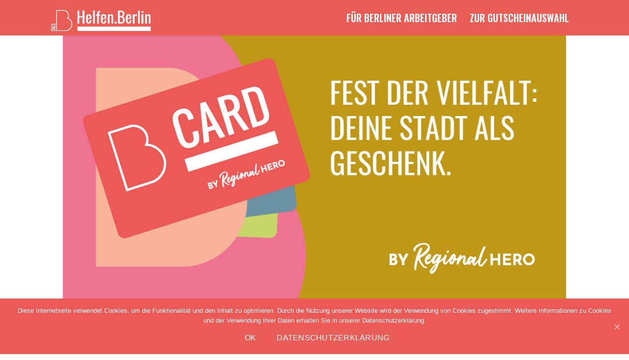

--- FILE ---
content_type: text/html; charset=UTF-8
request_url: https://helfen-shop.berlin/dein-unternehmen/aromas-cafe/
body_size: 14867
content:
<!DOCTYPE html>
<html lang="de">
<head>
	<meta charset="UTF-8" />
<meta http-equiv="X-UA-Compatible" content="IE=edge">
	<link rel="pingback" href="https://helfen-shop.berlin/xmlrpc.php" />

	<script type="text/javascript">
		document.documentElement.className = 'js';
	</script>
	
	<script>var et_site_url='https://helfen-shop.berlin';var et_post_id='3991';function et_core_page_resource_fallback(a,b){"undefined"===typeof b&&(b=a.sheet.cssRules&&0===a.sheet.cssRules.length);b&&(a.onerror=null,a.onload=null,a.href?a.href=et_site_url+"/?et_core_page_resource="+a.id+et_post_id:a.src&&(a.src=et_site_url+"/?et_core_page_resource="+a.id+et_post_id))}
</script>
	<!-- This site is optimized with the Yoast SEO plugin v16.4 - https://yoast.com/wordpress/plugins/seo/ -->
	<title>Aromas Cafe - Gutschein von Helfen.Berlin by Regional Hero</title>
	<meta name="description" content="Gutscheine für Berliner Lieblingsorte" />
	<meta name="robots" content="index, follow, max-snippet:-1, max-image-preview:large, max-video-preview:-1" />
	<link rel="canonical" href="https://helfen-shop.berlin/dein-unternehmen/aromas-cafe/" />
	<meta property="og:locale" content="de_DE" />
	<meta property="og:type" content="article" />
	<meta property="og:title" content="Aromas Cafe - Gutschein von Helfen.Berlin by Regional Hero" />
	<meta property="og:description" content="Gutscheine für Berliner Lieblingsorte" />
	<meta property="og:url" content="https://helfen-shop.berlin/dein-unternehmen/aromas-cafe/" />
	<meta property="og:site_name" content="Gutschein von Helfen.Berlin by Regional Hero" />
	<meta property="article:publisher" content="https://www.facebook.com/helfen.berlin" />
	<meta property="article:modified_time" content="2021-01-21T00:06:52+00:00" />
	<meta property="og:image" content="https://helfen-shop.berlin/wp-content/uploads/2020/03/Aromas-Cafe-240320.jpeg" />
	<meta property="og:image:width" content="481" />
	<meta property="og:image:height" content="502" />
	<meta name="twitter:card" content="summary_large_image" />
	<script type="application/ld+json" class="yoast-schema-graph">{"@context":"https://schema.org","@graph":[{"@type":"Organization","@id":"https://helfen-shop.berlin/#organization","name":"Helfen.Berlin","url":"https://helfen-shop.berlin/","sameAs":["https://www.facebook.com/helfen.berlin","https://www.instagram.com/helfen_berlin/","https://www.linkedin.com/company/helfen-berlin/"],"logo":{"@type":"ImageObject","@id":"https://helfen-shop.berlin/#logo","inLanguage":"de","url":"https://helfen-shop.berlin/wp-content/uploads/2020/03/Logo_B_Helfen.Berlin_white.png","contentUrl":"https://helfen-shop.berlin/wp-content/uploads/2020/03/Logo_B_Helfen.Berlin_white.png","width":1908,"height":698,"caption":"Helfen.Berlin"},"image":{"@id":"https://helfen-shop.berlin/#logo"}},{"@type":"WebSite","@id":"https://helfen-shop.berlin/#website","url":"https://helfen-shop.berlin/","name":"Gutschein von Helfen.Berlin by Regional Hero","description":"Soforthilfe in der Corona-Krise f\u00fcr Restaurants, Bars und Clubs","publisher":{"@id":"https://helfen-shop.berlin/#organization"},"potentialAction":[{"@type":"SearchAction","target":"https://helfen-shop.berlin/?s={search_term_string}","query-input":"required name=search_term_string"}],"inLanguage":"de"},{"@type":"ImageObject","@id":"https://helfen-shop.berlin/dein-unternehmen/aromas-cafe/#primaryimage","inLanguage":"de","url":"https://helfen-shop.berlin/wp-content/uploads/2020/03/Aromas-Cafe-240320.jpeg","contentUrl":"https://helfen-shop.berlin/wp-content/uploads/2020/03/Aromas-Cafe-240320.jpeg","width":481,"height":502},{"@type":"WebPage","@id":"https://helfen-shop.berlin/dein-unternehmen/aromas-cafe/#webpage","url":"https://helfen-shop.berlin/dein-unternehmen/aromas-cafe/","name":"Aromas Cafe - Gutschein von Helfen.Berlin by Regional Hero","isPartOf":{"@id":"https://helfen-shop.berlin/#website"},"primaryImageOfPage":{"@id":"https://helfen-shop.berlin/dein-unternehmen/aromas-cafe/#primaryimage"},"datePublished":"2020-03-24T19:08:11+00:00","dateModified":"2021-01-21T00:06:52+00:00","description":"Gutscheine f\u00fcr Berliner Lieblingsorte","breadcrumb":{"@id":"https://helfen-shop.berlin/dein-unternehmen/aromas-cafe/#breadcrumb"},"inLanguage":"de","potentialAction":[{"@type":"ReadAction","target":["https://helfen-shop.berlin/dein-unternehmen/aromas-cafe/"]}]},{"@type":"BreadcrumbList","@id":"https://helfen-shop.berlin/dein-unternehmen/aromas-cafe/#breadcrumb","itemListElement":[{"@type":"ListItem","position":1,"item":{"@type":"WebPage","@id":"https://helfen-shop.berlin/","url":"https://helfen-shop.berlin/","name":"Startseite"}},{"@type":"ListItem","position":2,"item":{"@type":"WebPage","@id":"","url":"","name":""}},{"@type":"ListItem","position":3,"item":{"@id":"https://helfen-shop.berlin/dein-unternehmen/aromas-cafe/#webpage"}}]}]}</script>
	<!-- / Yoast SEO plugin. -->


<link rel='dns-prefetch' href='//fonts.googleapis.com' />
<link rel='dns-prefetch' href='//s.w.org' />
<link rel="alternate" type="application/rss+xml" title="Gutschein von Helfen.Berlin by Regional Hero &raquo; Feed" href="https://helfen-shop.berlin/feed/" />
<link rel="alternate" type="application/rss+xml" title="Gutschein von Helfen.Berlin by Regional Hero &raquo; Kommentar-Feed" href="https://helfen-shop.berlin/comments/feed/" />
		<script type="text/javascript">
			window._wpemojiSettings = {"baseUrl":"https:\/\/s.w.org\/images\/core\/emoji\/13.0.1\/72x72\/","ext":".png","svgUrl":"https:\/\/s.w.org\/images\/core\/emoji\/13.0.1\/svg\/","svgExt":".svg","source":{"concatemoji":"https:\/\/helfen-shop.berlin\/wp-includes\/js\/wp-emoji-release.min.js?ver=5.6.16"}};
			!function(e,a,t){var n,r,o,i=a.createElement("canvas"),p=i.getContext&&i.getContext("2d");function s(e,t){var a=String.fromCharCode;p.clearRect(0,0,i.width,i.height),p.fillText(a.apply(this,e),0,0);e=i.toDataURL();return p.clearRect(0,0,i.width,i.height),p.fillText(a.apply(this,t),0,0),e===i.toDataURL()}function c(e){var t=a.createElement("script");t.src=e,t.defer=t.type="text/javascript",a.getElementsByTagName("head")[0].appendChild(t)}for(o=Array("flag","emoji"),t.supports={everything:!0,everythingExceptFlag:!0},r=0;r<o.length;r++)t.supports[o[r]]=function(e){if(!p||!p.fillText)return!1;switch(p.textBaseline="top",p.font="600 32px Arial",e){case"flag":return s([127987,65039,8205,9895,65039],[127987,65039,8203,9895,65039])?!1:!s([55356,56826,55356,56819],[55356,56826,8203,55356,56819])&&!s([55356,57332,56128,56423,56128,56418,56128,56421,56128,56430,56128,56423,56128,56447],[55356,57332,8203,56128,56423,8203,56128,56418,8203,56128,56421,8203,56128,56430,8203,56128,56423,8203,56128,56447]);case"emoji":return!s([55357,56424,8205,55356,57212],[55357,56424,8203,55356,57212])}return!1}(o[r]),t.supports.everything=t.supports.everything&&t.supports[o[r]],"flag"!==o[r]&&(t.supports.everythingExceptFlag=t.supports.everythingExceptFlag&&t.supports[o[r]]);t.supports.everythingExceptFlag=t.supports.everythingExceptFlag&&!t.supports.flag,t.DOMReady=!1,t.readyCallback=function(){t.DOMReady=!0},t.supports.everything||(n=function(){t.readyCallback()},a.addEventListener?(a.addEventListener("DOMContentLoaded",n,!1),e.addEventListener("load",n,!1)):(e.attachEvent("onload",n),a.attachEvent("onreadystatechange",function(){"complete"===a.readyState&&t.readyCallback()})),(n=t.source||{}).concatemoji?c(n.concatemoji):n.wpemoji&&n.twemoji&&(c(n.twemoji),c(n.wpemoji)))}(window,document,window._wpemojiSettings);
		</script>
		<meta content="Divi Child v.3.17.6.1584534306" name="generator"/><style type="text/css">
img.wp-smiley,
img.emoji {
	display: inline !important;
	border: none !important;
	box-shadow: none !important;
	height: 1em !important;
	width: 1em !important;
	margin: 0 .07em !important;
	vertical-align: -0.1em !important;
	background: none !important;
	padding: 0 !important;
}
</style>
	<link rel='stylesheet' id='font-awesome-css'  href='https://helfen-shop.berlin/wp-content/plugins/load-more-products-for-woocommerce/berocket/assets/css/font-awesome.min.css?ver=5.6.16' type='text/css' media='all' />
<link rel='stylesheet' id='berocket_aapf_widget-style-css'  href='https://helfen-shop.berlin/wp-content/plugins/woocommerce-ajax-filters/addons/deprecated_filters/widget.css?ver=1.5.2.7' type='text/css' media='all' />
<link rel='stylesheet' id='wp-block-library-css'  href='https://helfen-shop.berlin/wp-includes/css/dist/block-library/style.min.css?ver=5.6.16' type='text/css' media='all' />
<link rel='stylesheet' id='wc-block-vendors-style-css'  href='https://helfen-shop.berlin/wp-content/plugins/woocommerce/packages/woocommerce-blocks/build/vendors-style.css?ver=4.0.0' type='text/css' media='all' />
<link rel='stylesheet' id='wc-block-style-css'  href='https://helfen-shop.berlin/wp-content/plugins/woocommerce/packages/woocommerce-blocks/build/style.css?ver=4.0.0' type='text/css' media='all' />
<link rel='stylesheet' id='cookie-notice-front-css'  href='https://helfen-shop.berlin/wp-content/plugins/cookie-notice/css/front.min.css?ver=5.6.16' type='text/css' media='all' />
<link rel='stylesheet' id='photoswipe-css'  href='https://helfen-shop.berlin/wp-content/plugins/woocommerce/assets/css/photoswipe/photoswipe.min.css?ver=4.9.5' type='text/css' media='all' />
<link rel='stylesheet' id='photoswipe-default-skin-css'  href='https://helfen-shop.berlin/wp-content/plugins/woocommerce/assets/css/photoswipe/default-skin/default-skin.min.css?ver=4.9.5' type='text/css' media='all' />
<link rel='stylesheet' id='woocommerce-layout-css'  href='https://helfen-shop.berlin/wp-content/plugins/woocommerce/assets/css/woocommerce-layout.css?ver=4.9.5' type='text/css' media='all' />
<link rel='stylesheet' id='woocommerce-smallscreen-css'  href='https://helfen-shop.berlin/wp-content/plugins/woocommerce/assets/css/woocommerce-smallscreen.css?ver=4.9.5' type='text/css' media='only screen and (max-width: 768px)' />
<link rel='stylesheet' id='woocommerce-general-css'  href='https://helfen-shop.berlin/wp-content/plugins/woocommerce/assets/css/woocommerce.css?ver=4.9.5' type='text/css' media='all' />
<style id='woocommerce-inline-inline-css' type='text/css'>
.woocommerce form .form-row .required { visibility: visible; }
</style>
<link rel='stylesheet' id='dgwt-wcas-style-css'  href='https://helfen-shop.berlin/wp-content/plugins/ajax-search-for-woocommerce/assets/css/style.min.css?ver=1.8.1' type='text/css' media='all' />
<link rel='stylesheet' id='chld_thm_cfg_parent-css'  href='https://helfen-shop.berlin/wp-content/themes/Divi/style.css?ver=5.6.16' type='text/css' media='all' />
<link rel='stylesheet' id='divi-fonts-css'  href='https://fonts.googleapis.com/css?family=Open+Sans:300italic,400italic,600italic,700italic,800italic,400,300,600,700,800&#038;subset=latin,latin-ext&#038;display=swap' type='text/css' media='all' />
<link rel='stylesheet' id='divi-style-css'  href='https://helfen-shop.berlin/wp-content/themes/Divi-child/style.css?ver=4.8.1' type='text/css' media='all' />
<link rel='stylesheet' id='et-builder-googlefonts-cached-css'  href='https://fonts.googleapis.com/css?family=Montserrat:100,100italic,200,200italic,300,300italic,regular,italic,500,500italic,600,600italic,700,700italic,800,800italic,900,900italic|Oswald:200,300,regular,500,600,700|Open+Sans:300,300italic,regular,italic,600,600italic,700,700italic,800,800italic&#038;subset=latin-ext,vietnamese,cyrillic,latin,cyrillic-ext,greek,greek-ext&#038;display=swap' type='text/css' media='all' />
<link rel='stylesheet' id='jquery-lazyloadxt-spinner-css-css'  href='//helfen-shop.berlin/wp-content/plugins/a3-lazy-load/assets/css/jquery.lazyloadxt.spinner.css?ver=5.6.16' type='text/css' media='all' />
<link rel='stylesheet' id='a3a3_lazy_load-css'  href='//helfen-shop.berlin/wp-content/uploads/sass/a3_lazy_load.min.css?ver=1584877385' type='text/css' media='all' />
<link rel='stylesheet' id='dashicons-css'  href='https://helfen-shop.berlin/wp-includes/css/dashicons.min.css?ver=5.6.16' type='text/css' media='all' />
<script type='text/javascript' src='https://helfen-shop.berlin/wp-includes/js/jquery/jquery.min.js?ver=3.5.1' id='jquery-core-js'></script>
<script type='text/javascript' src='https://helfen-shop.berlin/wp-includes/js/jquery/jquery-migrate.min.js?ver=3.3.2' id='jquery-migrate-js'></script>
<script type='text/javascript' id='cookie-notice-front-js-extra'>
/* <![CDATA[ */
var cnArgs = {"ajaxUrl":"https:\/\/helfen-shop.berlin\/wp-admin\/admin-ajax.php","nonce":"64c0f604d9","hideEffect":"fade","position":"bottom","onScroll":"0","onScrollOffset":"100","onClick":"0","cookieName":"cookie_notice_accepted","cookieTime":"2592000","cookieTimeRejected":"2592000","cookiePath":"\/","cookieDomain":"","redirection":"0","cache":"1","refuse":"0","revokeCookies":"0","revokeCookiesOpt":"automatic","secure":"1","coronabarActive":"0"};
/* ]]> */
</script>
<script type='text/javascript' src='https://helfen-shop.berlin/wp-content/plugins/cookie-notice/js/front.min.js?ver=1.3.2' id='cookie-notice-front-js'></script>
<link rel="https://api.w.org/" href="https://helfen-shop.berlin/wp-json/" /><link rel="alternate" type="application/json" href="https://helfen-shop.berlin/wp-json/wp/v2/product/3991" /><link rel="EditURI" type="application/rsd+xml" title="RSD" href="https://helfen-shop.berlin/xmlrpc.php?rsd" />
<link rel="wlwmanifest" type="application/wlwmanifest+xml" href="https://helfen-shop.berlin/wp-includes/wlwmanifest.xml" /> 
<meta name="generator" content="WordPress 5.6.16" />
<meta name="generator" content="WooCommerce 4.9.5" />
<link rel='shortlink' href='https://helfen-shop.berlin/?p=3991' />
<link rel="alternate" type="application/json+oembed" href="https://helfen-shop.berlin/wp-json/oembed/1.0/embed?url=https%3A%2F%2Fhelfen-shop.berlin%2Fdein-unternehmen%2Faromas-cafe%2F" />
<link rel="alternate" type="text/xml+oembed" href="https://helfen-shop.berlin/wp-json/oembed/1.0/embed?url=https%3A%2F%2Fhelfen-shop.berlin%2Fdein-unternehmen%2Faromas-cafe%2F&#038;format=xml" />
<style></style><style>
                .lmp_load_more_button.br_lmp_button_settings .lmp_button:hover {
                    background-color: #9999ff!important;
                    color: #111111!important;
                }
                .lmp_load_more_button.br_lmp_prev_settings .lmp_button:hover {
                    background-color: #9999ff!important;
                    color: #111111!important;
                }li.product.lazy, .berocket_lgv_additional_data.lazy{opacity:0;}</style><style></style><style type="text/css">.dgwt-wcas-ico-magnifier,.dgwt-wcas-ico-magnifier-handler{max-width:20px}.dgwt-wcas-search-wrapp{max-width:600px}</style><meta name="viewport" content="width=device-width, initial-scale=1.0, maximum-scale=1.0, user-scalable=0" /><link rel="preload" href="https://helfen-shop.berlin/wp-content/themes/Divi/core/admin/fonts/modules.ttf" as="font" crossorigin="anonymous">	<noscript><style>.woocommerce-product-gallery{ opacity: 1 !important; }</style></noscript>
	<meta name="google-site-verification" content="U2kdgaNiJ-cMK0KwvAkC5pY87uYfkSuKqv1oO-NK8lo"><link rel="icon" href="https://helfen-shop.berlin/wp-content/uploads/2020/03/cropped-Das_B-Kopie-32x32.jpg" sizes="32x32" />
<link rel="icon" href="https://helfen-shop.berlin/wp-content/uploads/2020/03/cropped-Das_B-Kopie-192x192.jpg" sizes="192x192" />
<link rel="apple-touch-icon" href="https://helfen-shop.berlin/wp-content/uploads/2020/03/cropped-Das_B-Kopie-180x180.jpg" />
<meta name="msapplication-TileImage" content="https://helfen-shop.berlin/wp-content/uploads/2020/03/cropped-Das_B-Kopie-270x270.jpg" />
<link rel="stylesheet" id="et-divi-customizer-global-cached-inline-styles" href="https://helfen-shop.berlin/wp-content/et-cache/global/et-divi-customizer-global-17669596553093.min.css" onerror="et_core_page_resource_fallback(this, true)" onload="et_core_page_resource_fallback(this)" /><link rel="stylesheet" id="et-core-unified-cpt-tb-1114-tb-1091-3991-cached-inline-styles" href="https://helfen-shop.berlin/wp-content/et-cache/3991/et-core-unified-cpt-tb-1114-tb-1091-3991-17671776273075.min.css" onerror="et_core_page_resource_fallback(this, true)" onload="et_core_page_resource_fallback(this)" /></head>
<body class="product-template-default single single-product postid-3991 theme-Divi et-tb-has-template et-tb-has-body et-tb-has-footer cookies-not-set woocommerce woocommerce-page woocommerce-no-js et_button_no_icon et_pb_button_helper_class et_fixed_nav et_show_nav et_primary_nav_dropdown_animation_fade et_secondary_nav_dropdown_animation_fade et_header_style_left et_cover_background et_pb_gutter osx et_pb_gutters4 et_smooth_scroll et_divi_theme et-db et_minified_js et_minified_css">
	<div id="page-container">
<div id="et-boc" class="et-boc">
			
		

	<header id="main-header" data-height-onload="57">
		<div class="container clearfix et_menu_container">
					<div class="logo_container">
				<span class="logo_helper"></span>
				<a href="https://helfen-shop.berlin/">
					<img src="https://helfen-shop.berlin/wp-content/uploads/2020/03/Logo_weiß.png" alt="Gutschein von Helfen.Berlin by Regional Hero" id="logo" data-height-percentage="75" />
				</a>
			</div>
					<div id="et-top-navigation" data-height="57" data-fixed-height="40">
									<nav id="top-menu-nav">
					<ul id="top-menu" class="nav"><li class="menu-item menu-item-type-custom menu-item-object-custom menu-item-9533"><a href="https://das-b-card.de/arbeitgeber/">FÜR BERLINER ARBEITGEBER</a></li>
<li class="menu-item menu-item-type-post_type menu-item-object-page menu-item-9302"><a href="https://helfen-shop.berlin/shop-2/">ZUR GUTSCHEINAUSWAHL</a></li>
</ul>					</nav>
				
				<a href="https://helfen-shop.berlin" class="et-cart-info">
				<span></span>
			</a>
				
				
				<div id="et_mobile_nav_menu">
				<div class="mobile_nav closed">
					<span class="select_page">Seite wählen</span>
					<span class="mobile_menu_bar mobile_menu_bar_toggle"></span>
				</div>
			</div>			</div> <!-- #et-top-navigation -->
		</div> <!-- .container -->
		<div class="et_search_outer">
			<div class="container et_search_form_container">
				<form role="search" method="get" class="et-search-form" action="https://helfen-shop.berlin/">
				<input type="search" class="et-search-field" placeholder="Suchen &hellip;" value="" name="s" title="Suchen nach:" />				</form>
				<span class="et_close_search_field"></span>
			</div>
		</div>
	</header> <!-- #main-header -->
<div id="et-main-area">
	
    <div id="main-content">
    <div class="woocommerce-notices-wrapper"></div><div class="clearfix"></div><!-- #end wrapper --><div class="et-l et-l--body">
			<div class="et_builder_inner_content et_pb_gutters4 product">
		<div class="et_pb_section et_pb_section_0_tb_body et_clickable et_section_regular" >
				
				
				
				
					<div class="et_pb_row et_pb_row_0_tb_body">
				<div class="et_pb_column et_pb_column_4_4 et_pb_column_0_tb_body  et_pb_css_mix_blend_mode_passthrough et-last-child">
				
				
				<div class="et_pb_module et_pb_image et_pb_image_0_tb_body">
				
				
				<span class="et_pb_image_wrap "><img loading="lazy" src="https://helfen-shop.berlin/wp-content/uploads/2023/11/BCard_XMAS_1200x628_Vielfalt_O.png" alt="" title="BCard_XMAS_1200x628_Vielfalt_O" height="auto" width="auto" class="wp-image-9562" /></span>
			</div>
			</div> <!-- .et_pb_column -->
				
				
			</div> <!-- .et_pb_row -->
				
				
			</div> <!-- .et_pb_section --><div class="et_pb_section et_pb_section_1_tb_body et_section_regular" >
				
				
				
				
					<div class="et_pb_row et_pb_row_1_tb_body">
				<div class="et_pb_column et_pb_column_1_2 et_pb_column_1_tb_body  et_pb_css_mix_blend_mode_passthrough">
				
				
				<div class="et_pb_module et_pb_wc_images et_pb_wc_images_0_tb_body et_pb_bg_layout_">
				
				
				
				
				<div class="et_pb_module_inner">
					<div class="woocommerce-product-gallery woocommerce-product-gallery--with-images woocommerce-product-gallery--columns-4 images" data-columns="4" style="opacity: 0; transition: opacity .25s ease-in-out;">
	<figure class="woocommerce-product-gallery__wrapper">
		<div data-thumb="https://helfen-shop.berlin/wp-content/uploads/2020/03/Aromas-Cafe-240320-100x100.jpeg" data-thumb-alt="" class="woocommerce-product-gallery__image"><a href="https://helfen-shop.berlin/wp-content/uploads/2020/03/Aromas-Cafe-240320.jpeg"><img width="481" height="502" src="https://helfen-shop.berlin/wp-content/uploads/2020/03/Aromas-Cafe-240320.jpeg" class="wp-post-image" alt="" loading="lazy" title="Aromas Cafe-240320" data-caption="" data-src="https://helfen-shop.berlin/wp-content/uploads/2020/03/Aromas-Cafe-240320.jpeg" data-large_image="https://helfen-shop.berlin/wp-content/uploads/2020/03/Aromas-Cafe-240320.jpeg" data-large_image_width="481" data-large_image_height="502" srcset="https://helfen-shop.berlin/wp-content/uploads/2020/03/Aromas-Cafe-240320.jpeg 481w, https://helfen-shop.berlin/wp-content/uploads/2020/03/Aromas-Cafe-240320-287x300.jpeg 287w, https://helfen-shop.berlin/wp-content/uploads/2020/03/Aromas-Cafe-240320-64x67.jpeg 64w" sizes="(max-width: 481px) 100vw, 481px" /></a></div>	</figure>
</div>

				</div>
			</div><div class="et_pb_button_module_wrapper et_pb_button_0_tb_body_wrapper  et_pb_module ">
				<a id="js-caller" class="et_pb_button et_pb_button_0_tb_body et_pb_bg_layout_light" href="">Zurück</a>
			</div><div class="et_pb_module et_pb_code et_pb_code_0_tb_body">
				
				
				<div class="et_pb_code_inner"><script>
(function( $ ) {
    $( "#js-caller" ).on( "click", function( event ){
       history.back(); 
        event.preventDefault();
    });
})( jQuery );
</script></div>
			</div> <!-- .et_pb_code -->
			</div> <!-- .et_pb_column --><div class="et_pb_column et_pb_column_1_2 et_pb_column_2_tb_body  et_pb_css_mix_blend_mode_passthrough et-last-child">
				
				
				<div class="et_pb_module et_pb_wc_title et_pb_wc_title_0_tb_body et_pb_bg_layout_light">
				
				
				
				
				<div class="et_pb_module_inner">
					
		<h1>Aromas Cafe</h1>
				</div>
			</div><div class="et_pb_module et_pb_text et_pb_text_0_tb_body  et_pb_text_align_left et_pb_bg_layout_light">
				
				
				<div class="et_pb_text_inner"><h2>Gutschein für dein Lieblingsort </h2></div>
			</div> <!-- .et_pb_text --><div class="et_pb_module et_pb_wc_description et_pb_wc_description_0_tb_body et_pb_bg_layout_light  et_pb_text_align_left">
				
				
				
				
				<div class="et_pb_module_inner">
					<p>Vielen Dank für alle Unterstützer&#8230;.in der Hoffnung auf ein baldiges persönliches Wiedersehen&#8230;.Mit herzlichen Grüssen Katrin/Inhaberin</p>

				</div>
			</div><div class="et_pb_module et_pb_wc_description et_pb_wc_description_1_tb_body et_pb_bg_layout_light  et_pb_text_align_left">
				
				
				
				
				<div class="et_pb_module_inner">
					<p>Marienburger Strasse 26 A,<br />
10405 Berlin</p>
				</div>
			</div><div class="et_pb_module et_pb_wc_add_to_cart et_pb_wc_add_to_cart_0_tb_body et_pb_bg_layout_light  et_pb_text_align_left">
				
				
				
				
				<div class="et_pb_module_inner">
							
					<p class="cart">
				<a href="https://voucher.regionalhero.com/initiatives/helfen-berlin/branches/868/checkout/?utm_source=helfen&#038;utm_medium=web" rel="nofollow" class="single_add_to_cart_button button alt" target="_blank">Zu den Gutscheinen</a>
			</p>
		
				
				</div>
			</div><div class="et_pb_module et_pb_text et_pb_text_1_tb_body  et_pb_text_align_left et_pb_bg_layout_light">
				
				
				<div class="et_pb_text_inner"><h2>Oder ein Berlin Gutschein für alle Lieblingsorte</h2>
<p>Die B-CARD &#8211; Zur langfristigen Unterstützung</p></div>
			</div> <!-- .et_pb_text --><div class="et_pb_button_module_wrapper et_pb_button_1_tb_body_wrapper  et_pb_module ">
				<a class="et_pb_button et_pb_button_1_tb_body et_pb_bg_layout_light" href="https://das-b-card.de/shop/">ZUM B-CARD SHOP</a>
			</div><div class="et_pb_module et_pb_text et_pb_text_2_tb_body  et_pb_text_align_left et_pb_bg_layout_light">
				
				
				<div class="et_pb_text_inner"><p>Du unterstützt mit dem Kauf eines Gutscheins deinen ausgewählten Lieblingsort. Der Gutschein ist nur dort gültig.</p>
<p><strong>Achtung: </strong>Der Gutschein-Betrag wird eins zu eins weitergegeben. Wir weisen ausdrücklich darauf hin, dass aufgrund der derzeitigen Verordnungen des Landes Berlin zur Eindämmung des Coronavirus der Lieblingsort derzeit für den Publikumsverkehr geschlossen sein kann und deshalb die Gefahr besteht, dass der Lieblingsort den Betrieb nicht mehr aufnehmen kann und einen Antrag auf Eröffnung eines Insolvenzverfahrens stellen muss. Mit dem Erwerb eines Gutscheins besteht deshalb das Risiko, dass eine Einlösung des Gutscheins und/oder eine Rückzahlung nicht erfolgen wird. Helfen.Berlin schließt jegliche Haftung aus und weist ausdrücklich darauf hin, dass ein Vertragsverhältnis ausschließlich zwischen dem Lieblingsort und dem Gutscheinkäufer entsteht.</p></div>
			</div> <!-- .et_pb_text --><div class="et_pb_button_module_wrapper et_pb_button_2_tb_body_wrapper  et_pb_module ">
				<a id="js-caller" class="et_pb_button et_pb_button_2_tb_body et_pb_bg_layout_light" href="">Zurück</a>
			</div>
			</div> <!-- .et_pb_column -->
				
				
			</div> <!-- .et_pb_row -->
				
				
			</div> <!-- .et_pb_section -->		</div><!-- .et_builder_inner_content -->
	</div><!-- .et-l -->
	    </div>
    
	<footer class="et-l et-l--footer">
			<div class="et_builder_inner_content et_pb_gutters4 product">
		<div class="et_pb_section et_pb_section_0_tb_footer et_pb_with_background et_section_regular" >
				
				
				
				
					<div class="et_pb_row et_pb_row_0_tb_footer">
				<div class="et_pb_column et_pb_column_4_4 et_pb_column_0_tb_footer  et_pb_css_mix_blend_mode_passthrough et-last-child">
				
				
				<div class="et_pb_module et_pb_text et_pb_text_0_tb_footer  et_pb_text_align_left et_pb_bg_layout_light">
				
				
				<div class="et_pb_text_inner"><h2>ES SIND NOCH FRAGEN OFFEN?</h2></div>
			</div> <!-- .et_pb_text -->
			</div> <!-- .et_pb_column -->
				
				
			</div> <!-- .et_pb_row --><div class="et_pb_row et_pb_row_1_tb_footer">
				<div class="et_pb_column et_pb_column_4_4 et_pb_column_1_tb_footer  et_pb_css_mix_blend_mode_passthrough et-last-child">
				
				
				<div class="et_pb_button_module_wrapper et_pb_button_0_tb_footer_wrapper et_pb_button_alignment_center et_pb_module ">
				<a class="et_pb_button et_pb_button_0_tb_footer et_pb_bg_layout_light" href="mailto:bitte@helfen.berlin">Schreib uns eine Mail!</a>
			</div>
			</div> <!-- .et_pb_column -->
				
				
			</div> <!-- .et_pb_row -->
				
				
			</div> <!-- .et_pb_section --><div class="et_pb_section et_pb_section_1_tb_footer et_pb_with_background et_section_regular" >
				
				
				
				
					<div class="et_pb_row et_pb_row_2_tb_footer">
				<div class="et_pb_column et_pb_column_1_4 et_pb_column_2_tb_footer  et_pb_css_mix_blend_mode_passthrough">
				
				
				<div class="et_pb_module et_pb_image et_pb_image_0_tb_footer">
				
				
				<span class="et_pb_image_wrap "><img loading="lazy" src="https://helfen-shop.berlin/wp-content/uploads/2020/04/CONTENT-CREW.png" alt="" title="" height="auto" width="auto" srcset="https://helfen-shop.berlin/wp-content/uploads/2020/04/CONTENT-CREW.png 419w, https://helfen-shop.berlin/wp-content/uploads/2020/04/CONTENT-CREW-64x18.png 64w" sizes="(max-width: 419px) 100vw, 419px" class="wp-image-7742" /></span>
			</div>
			</div> <!-- .et_pb_column --><div class="et_pb_column et_pb_column_1_4 et_pb_column_3_tb_footer  et_pb_css_mix_blend_mode_passthrough">
				
				
				<div class="et_pb_with_border et_pb_module et_pb_image et_pb_image_1_tb_footer">
				
				
				<a href="https://www.rbb888.de/Programmaktionen/berlin---zusammen-schaffen-wirs/berlin---zusammen-schaffen-wir-s.html" target="_blank"><span class="et_pb_image_wrap "><img loading="lazy" src="https://helfen-shop.berlin/wp-content/uploads/2020/04/RBB_88_RGB_weiss.png" alt="" title="" height="auto" width="auto" srcset="https://helfen-shop.berlin/wp-content/uploads/2020/04/RBB_88_RGB_weiss.png 1154w, https://helfen-shop.berlin/wp-content/uploads/2020/04/RBB_88_RGB_weiss-980x165.png 980w, https://helfen-shop.berlin/wp-content/uploads/2020/04/RBB_88_RGB_weiss-480x81.png 480w" sizes="(min-width: 0px) and (max-width: 480px) 480px, (min-width: 481px) and (max-width: 980px) 980px, (min-width: 981px) 1154px, 100vw" class="wp-image-7754" /></span></a>
			</div>
			</div> <!-- .et_pb_column --><div class="et_pb_column et_pb_column_1_4 et_pb_column_4_tb_footer  et_pb_css_mix_blend_mode_passthrough et_pb_column_empty">
				
				
				
			</div> <!-- .et_pb_column --><div class="et_pb_column et_pb_column_1_4 et_pb_column_5_tb_footer  et_pb_css_mix_blend_mode_passthrough et-last-child et_pb_column_empty">
				
				
				
			</div> <!-- .et_pb_column -->
				
				
			</div> <!-- .et_pb_row --><div class="et_pb_row et_pb_row_3_tb_footer">
				<div class="et_pb_column et_pb_column_1_4 et_pb_column_6_tb_footer  et_pb_css_mix_blend_mode_passthrough">
				
				
				<div class="et_pb_module et_pb_image et_pb_image_2_tb_footer">
				
				
				<span class="et_pb_image_wrap "><img loading="lazy" src="https://helfen-shop.berlin/wp-content/uploads/2020/04/Werbe-Helden.png" alt="" title="" height="auto" width="auto" srcset="https://helfen-shop.berlin/wp-content/uploads/2020/04/Werbe-Helden.png 409w, https://helfen-shop.berlin/wp-content/uploads/2020/04/Werbe-Helden-64x18.png 64w" sizes="(max-width: 409px) 100vw, 409px" class="wp-image-7201" /></span>
			</div>
			</div> <!-- .et_pb_column --><div class="et_pb_column et_pb_column_1_4 et_pb_column_7_tb_footer  et_pb_css_mix_blend_mode_passthrough">
				
				
				<div class="et_pb_module et_pb_image et_pb_image_3_tb_footer">
				
				
				<a href="https://www.limescom.de/" target="_blank"><span class="et_pb_image_wrap "><img loading="lazy" src="https://helfen-shop.berlin/wp-content/uploads/2020/04/Limes-Logo-3.png" alt="" title="" height="auto" width="auto" srcset="https://helfen-shop.berlin/wp-content/uploads/2020/04/Limes-Logo-3.png 200w, https://helfen-shop.berlin/wp-content/uploads/2020/04/Limes-Logo-3-64x74.png 64w" sizes="(max-width: 200px) 100vw, 200px" class="wp-image-7206" /></span></a>
			</div>
			</div> <!-- .et_pb_column --><div class="et_pb_column et_pb_column_1_4 et_pb_column_8_tb_footer  et_pb_css_mix_blend_mode_passthrough">
				
				
				<div class="et_pb_with_border et_pb_module et_pb_image et_pb_image_4_tb_footer">
				
				
				<a href="https://www.ilg-aussenwerbung.de/" target="_blank"><span class="et_pb_image_wrap "><img loading="lazy" src="https://helfen-shop.berlin/wp-content/uploads/2020/04/Ilg-Logo_weiß.png" alt="" title="" height="auto" width="auto" /></span></a>
			</div>
			</div> <!-- .et_pb_column --><div class="et_pb_column et_pb_column_1_4 et_pb_column_9_tb_footer  et_pb_css_mix_blend_mode_passthrough et-last-child">
				
				
				<div class="et_pb_with_border et_pb_module et_pb_image et_pb_image_5_tb_footer">
				
				
				<a href="http://www.druckhaus-berlin-mitte.de/" target="_blank"><span class="et_pb_image_wrap "><img loading="lazy" src="https://helfen-shop.berlin/wp-content/uploads/2020/04/DBM-LOGO_weiss.png" alt="" title="" height="auto" width="auto" srcset="https://helfen-shop.berlin/wp-content/uploads/2020/04/DBM-LOGO_weiss.png 591w, https://helfen-shop.berlin/wp-content/uploads/2020/04/DBM-LOGO_weiss-480x288.png 480w" sizes="(min-width: 0px) and (max-width: 480px) 480px, (min-width: 481px) 591px, 100vw" class="wp-image-7594" /></span></a>
			</div>
			</div> <!-- .et_pb_column -->
				
				
			</div> <!-- .et_pb_row --><div class="et_pb_row et_pb_row_4_tb_footer">
				<div class="et_pb_column et_pb_column_1_4 et_pb_column_10_tb_footer  et_pb_css_mix_blend_mode_passthrough et_pb_column_empty">
				
				
				
			</div> <!-- .et_pb_column --><div class="et_pb_column et_pb_column_1_4 et_pb_column_11_tb_footer  et_pb_css_mix_blend_mode_passthrough">
				
				
				<div class="et_pb_module et_pb_image et_pb_image_6_tb_footer">
				
				
				<a href="https://www.paradiso.de/" target="_blank"><span class="et_pb_image_wrap "><img loading="lazy" src="https://helfen-shop.berlin/wp-content/uploads/2020/04/Paradiso-logo-WEIß.png" alt="" title="" height="auto" width="auto" /></span></a>
			</div>
			</div> <!-- .et_pb_column --><div class="et_pb_column et_pb_column_1_4 et_pb_column_12_tb_footer  et_pb_css_mix_blend_mode_passthrough">
				
				
				<div class="et_pb_module et_pb_image et_pb_image_7_tb_footer">
				
				
				<a href="https://www.exberliner.com/" target="_blank"><span class="et_pb_image_wrap "><img loading="lazy" src="https://helfen-shop.berlin/wp-content/uploads/2020/04/Exberliner-Logo-2016-WHITE.png" alt="" title="" height="auto" width="auto" srcset="https://helfen-shop.berlin/wp-content/uploads/2020/04/Exberliner-Logo-2016-WHITE.png 909w, https://helfen-shop.berlin/wp-content/uploads/2020/04/Exberliner-Logo-2016-WHITE-480x152.png 480w" sizes="(min-width: 0px) and (max-width: 480px) 480px, (min-width: 481px) 909px, 100vw" class="wp-image-7597" /></span></a>
			</div>
			</div> <!-- .et_pb_column --><div class="et_pb_column et_pb_column_1_4 et_pb_column_13_tb_footer  et_pb_css_mix_blend_mode_passthrough et-last-child">
				
				
				<div class="et_pb_module et_pb_image et_pb_image_8_tb_footer">
				
				
				<span class="et_pb_image_wrap "><img loading="lazy" src="https://helfen-shop.berlin/wp-content/uploads/2020/04/WALL_Logo_White.png" alt="" title="" height="auto" width="auto" srcset="https://helfen-shop.berlin/wp-content/uploads/2020/04/WALL_Logo_White.png 2336w, https://helfen-shop.berlin/wp-content/uploads/2020/04/WALL_Logo_White-1280x561.png 1280w, https://helfen-shop.berlin/wp-content/uploads/2020/04/WALL_Logo_White-980x430.png 980w, https://helfen-shop.berlin/wp-content/uploads/2020/04/WALL_Logo_White-480x210.png 480w" sizes="(min-width: 0px) and (max-width: 480px) 480px, (min-width: 481px) and (max-width: 980px) 980px, (min-width: 981px) and (max-width: 1280px) 1280px, (min-width: 1281px) 2336px, 100vw" class="wp-image-7606" /></span>
			</div>
			</div> <!-- .et_pb_column -->
				
				
			</div> <!-- .et_pb_row --><div class="et_pb_row et_pb_row_5_tb_footer">
				<div class="et_pb_column et_pb_column_1_5 et_pb_column_14_tb_footer  et_pb_css_mix_blend_mode_passthrough et_pb_column_empty">
				
				
				
			</div> <!-- .et_pb_column --><div class="et_pb_column et_pb_column_1_5 et_pb_column_15_tb_footer  et_pb_css_mix_blend_mode_passthrough et_pb_column_empty">
				
				
				
			</div> <!-- .et_pb_column --><div class="et_pb_column et_pb_column_1_5 et_pb_column_16_tb_footer  et_pb_css_mix_blend_mode_passthrough et_pb_column_empty">
				
				
				
			</div> <!-- .et_pb_column --><div class="et_pb_column et_pb_column_1_5 et_pb_column_17_tb_footer  et_pb_css_mix_blend_mode_passthrough et_pb_column_empty">
				
				
				
			</div> <!-- .et_pb_column --><div class="et_pb_column et_pb_column_1_5 et_pb_column_18_tb_footer  et_pb_css_mix_blend_mode_passthrough et-last-child et_pb_column_empty">
				
				
				
			</div> <!-- .et_pb_column -->
				
				
			</div> <!-- .et_pb_row --><div class="et_pb_row et_pb_row_6_tb_footer">
				<div class="et_pb_column et_pb_column_1_4 et_pb_column_19_tb_footer  et_pb_css_mix_blend_mode_passthrough">
				
				
				<div class="et_pb_module et_pb_image et_pb_image_9_tb_footer">
				
				
				<span class="et_pb_image_wrap "><img loading="lazy" src="https://helfen-shop.berlin/wp-content/uploads/2020/03/Support.png" alt="" title="" height="auto" width="auto" srcset="https://helfen-shop.berlin/wp-content/uploads/2020/03/Support.png 242w, https://helfen-shop.berlin/wp-content/uploads/2020/03/Support-64x31.png 64w" sizes="(max-width: 242px) 100vw, 242px" class="wp-image-5858" /></span>
			</div>
			</div> <!-- .et_pb_column --><div class="et_pb_column et_pb_column_1_4 et_pb_column_20_tb_footer  et_pb_css_mix_blend_mode_passthrough">
				
				
				<div class="et_pb_module et_pb_image et_pb_image_10_tb_footer">
				
				
				<a href="https://aussergewoehnlich-berlin.de/" target="_blank"><span class="et_pb_image_wrap "><img loading="lazy" src="https://helfen-shop.berlin/wp-content/uploads/2020/03/aussergewohnlich@2x.png" alt="" title="" height="auto" width="auto" srcset="https://helfen-shop.berlin/wp-content/uploads/2020/03/aussergewohnlich@2x.png 494w, https://helfen-shop.berlin/wp-content/uploads/2020/03/aussergewohnlich@2x-480x393.png 480w" sizes="(min-width: 0px) and (max-width: 480px) 480px, (min-width: 481px) 494px, 100vw" class="wp-image-5859" /></span></a>
			</div><div class="et_pb_with_border et_pb_module et_pb_image et_pb_image_11_tb_footer">
				
				
				<a href="https://regionalhero.com" target="_blank"><span class="et_pb_image_wrap "><img loading="lazy" src="https://uploads-ssl.webflow.com/5eb9692a53540fd20f3e405a/5f61032385d7fadc818e08c5_Logo_White.png" alt="" title="" height="auto" width="auto" /></span></a>
			</div><div class="et_pb_with_border et_pb_module et_pb_image et_pb_image_12_tb_footer">
				
				
				<a href="https://www.gardenolson.de/" target="_blank"><span class="et_pb_image_wrap "><img loading="lazy" src="https://helfen-shop.berlin/wp-content/uploads/2020/06/SHCB-Logo-negativ-neon-pink.png" alt="" title="" height="auto" width="auto" srcset="https://helfen-shop.berlin/wp-content/uploads/2020/06/SHCB-Logo-negativ-neon-pink.png 1632w, https://helfen-shop.berlin/wp-content/uploads/2020/06/SHCB-Logo-negativ-neon-pink-1280x828.png 1280w, https://helfen-shop.berlin/wp-content/uploads/2020/06/SHCB-Logo-negativ-neon-pink-980x634.png 980w, https://helfen-shop.berlin/wp-content/uploads/2020/06/SHCB-Logo-negativ-neon-pink-480x311.png 480w" sizes="(min-width: 0px) and (max-width: 480px) 480px, (min-width: 481px) and (max-width: 980px) 980px, (min-width: 981px) and (max-width: 1280px) 1280px, (min-width: 1281px) 1632px, 100vw" class="wp-image-9059" /></span></a>
			</div><div class="et_pb_module et_pb_image et_pb_image_13_tb_footer">
				
				
				<a href="https://outside-society.de" target="_blank"><span class="et_pb_image_wrap "><img loading="lazy" src="https://helfen-shop.berlin/wp-content/uploads/2020/07/Element-2.png" alt="" title="" height="auto" width="auto" srcset="https://helfen-shop.berlin/wp-content/uploads/2020/07/Element-2.png 2416w, https://helfen-shop.berlin/wp-content/uploads/2020/07/Element-2-1280x352.png 1280w, https://helfen-shop.berlin/wp-content/uploads/2020/07/Element-2-980x269.png 980w, https://helfen-shop.berlin/wp-content/uploads/2020/07/Element-2-480x132.png 480w" sizes="(min-width: 0px) and (max-width: 480px) 480px, (min-width: 481px) and (max-width: 980px) 980px, (min-width: 981px) and (max-width: 1280px) 1280px, (min-width: 1281px) 2416px, 100vw" class="wp-image-9149" /></span></a>
			</div><div class="et_pb_with_border et_pb_module et_pb_image et_pb_image_14_tb_footer">
				
				
				<a href="https://das-b-card.de" target="_blank"><span class="et_pb_image_wrap "><img loading="lazy" src="https://helfen-shop.berlin/wp-content/uploads/2020/07/DasB-Card_wht.png" alt="" title="" height="auto" width="auto" srcset="https://helfen-shop.berlin/wp-content/uploads/2020/07/DasB-Card_wht.png 1000w, https://helfen-shop.berlin/wp-content/uploads/2020/07/DasB-Card_wht-980x394.png 980w, https://helfen-shop.berlin/wp-content/uploads/2020/07/DasB-Card_wht-480x193.png 480w" sizes="(min-width: 0px) and (max-width: 480px) 480px, (min-width: 481px) and (max-width: 980px) 980px, (min-width: 981px) 1000px, 100vw" class="wp-image-9150" /></span></a>
			</div>
			</div> <!-- .et_pb_column --><div class="et_pb_column et_pb_column_1_4 et_pb_column_21_tb_footer  et_pb_css_mix_blend_mode_passthrough">
				
				
				<div class="et_pb_module et_pb_image et_pb_image_15_tb_footer">
				
				
				<a href="https://land-der-ideen.de/wettbewerbe/beyond-crisis" target="_blank"><span class="et_pb_image_wrap "><img loading="lazy" src="https://helfen-shop.berlin/wp-content/uploads/2020/04/20200404_BC_Logo_weiss.png" alt="" title="" height="auto" width="auto" srcset="https://helfen-shop.berlin/wp-content/uploads/2020/04/20200404_BC_Logo_weiss.png 907w, https://helfen-shop.berlin/wp-content/uploads/2020/04/20200404_BC_Logo_weiss-480x287.png 480w" sizes="(min-width: 0px) and (max-width: 480px) 480px, (min-width: 481px) 907px, 100vw" class="wp-image-7186" /></span></a>
			</div><div class="et_pb_module et_pb_image et_pb_image_16_tb_footer">
				
				
				<a href="https://webdesign-service.berlin" target="_blank"><span class="et_pb_image_wrap "><img loading="lazy" src="https://helfen-shop.berlin/wp-content/uploads/2020/03/responsive-berlin-webdesign-service_LOGO.png" alt="" title="" height="auto" width="auto" srcset="https://helfen-shop.berlin/wp-content/uploads/2020/03/responsive-berlin-webdesign-service_LOGO.png 593w, https://helfen-shop.berlin/wp-content/uploads/2020/03/responsive-berlin-webdesign-service_LOGO-480x81.png 480w" sizes="(min-width: 0px) and (max-width: 480px) 480px, (min-width: 481px) 593px, 100vw" class="wp-image-5861" /></span></a>
			</div><div class="et_pb_module et_pb_image et_pb_image_17_tb_footer">
				
				
				<a href="https://ilikevisuals.com/" target="_blank"><span class="et_pb_image_wrap "><img loading="lazy" src="https://helfen-shop.berlin/wp-content/uploads/2020/03/ILV_2020_Logo_weiss_WortBild-01.png" alt="" title="" height="auto" width="auto" srcset="https://helfen-shop.berlin/wp-content/uploads/2020/03/ILV_2020_Logo_weiss_WortBild-01.png 2560w, https://helfen-shop.berlin/wp-content/uploads/2020/03/ILV_2020_Logo_weiss_WortBild-01-1280x1281.png 1280w, https://helfen-shop.berlin/wp-content/uploads/2020/03/ILV_2020_Logo_weiss_WortBild-01-980x980.png 980w, https://helfen-shop.berlin/wp-content/uploads/2020/03/ILV_2020_Logo_weiss_WortBild-01-480x480.png 480w" sizes="(min-width: 0px) and (max-width: 480px) 480px, (min-width: 481px) and (max-width: 980px) 980px, (min-width: 981px) and (max-width: 1280px) 1280px, (min-width: 1281px) 2560px, 100vw" class="wp-image-5865" /></span></a>
			</div><div class="et_pb_with_border et_pb_module et_pb_image et_pb_image_18_tb_footer">
				
				
				<a href="https://www.gardenolson.de/" target="_blank"><span class="et_pb_image_wrap "><img loading="lazy" src="https://helfen-shop.berlin/wp-content/uploads/2020/03/gardenolson_white.png" alt="" title="" height="auto" width="auto" srcset="https://helfen-shop.berlin/wp-content/uploads/2020/03/gardenolson_white.png 1000w, https://helfen-shop.berlin/wp-content/uploads/2020/03/gardenolson_white-980x179.png 980w, https://helfen-shop.berlin/wp-content/uploads/2020/03/gardenolson_white-480x88.png 480w" sizes="(min-width: 0px) and (max-width: 480px) 480px, (min-width: 481px) and (max-width: 980px) 980px, (min-width: 981px) 1000px, 100vw" class="wp-image-5860" /></span></a>
			</div><div class="et_pb_with_border et_pb_module et_pb_image et_pb_image_19_tb_footer">
				
				
				<a href="https://independesk.com" target="_blank"><span class="et_pb_image_wrap "><img loading="lazy" src="https://helfen-shop.berlin/wp-content/uploads/2020/07/independesk_main_white.png" alt="" title="" height="auto" width="auto" srcset="https://helfen-shop.berlin/wp-content/uploads/2020/07/independesk_main_white.png 3782w, https://helfen-shop.berlin/wp-content/uploads/2020/07/independesk_main_white-1280x237.png 1280w, https://helfen-shop.berlin/wp-content/uploads/2020/07/independesk_main_white-980x181.png 980w, https://helfen-shop.berlin/wp-content/uploads/2020/07/independesk_main_white-480x89.png 480w" sizes="(min-width: 0px) and (max-width: 480px) 480px, (min-width: 481px) and (max-width: 980px) 980px, (min-width: 981px) and (max-width: 1280px) 1280px, (min-width: 1281px) 3782px, 100vw" class="wp-image-9151" /></span></a>
			</div>
			</div> <!-- .et_pb_column --><div class="et_pb_column et_pb_column_1_4 et_pb_column_22_tb_footer  et_pb_css_mix_blend_mode_passthrough et-last-child">
				
				
				<div class="et_pb_module et_pb_image et_pb_image_20_tb_footer">
				
				
				<a href="https://www.berlin-partner.de/hauptstadt-marketing/veranstaltungen/berliner-meisterkoeche/" target="_blank"><span class="et_pb_image_wrap "><img loading="lazy" src="https://helfen-shop.berlin/wp-content/uploads/2020/03/Meisterkoeche_Wertmarke_3c_n.png" alt="" title="" height="auto" width="auto" srcset="https://helfen-shop.berlin/wp-content/uploads/2020/03/Meisterkoeche_Wertmarke_3c_n.png 1132w, https://helfen-shop.berlin/wp-content/uploads/2020/03/Meisterkoeche_Wertmarke_3c_n-980x786.png 980w, https://helfen-shop.berlin/wp-content/uploads/2020/03/Meisterkoeche_Wertmarke_3c_n-480x385.png 480w" sizes="(min-width: 0px) and (max-width: 480px) 480px, (min-width: 481px) and (max-width: 980px) 980px, (min-width: 981px) 1132px, 100vw" class="wp-image-5862" /></span></a>
			</div><div class="et_pb_module et_pb_image et_pb_image_21_tb_footer">
				
				
				<a href="http://www.plain.berlin" target="_blank"><span class="et_pb_image_wrap "><img loading="lazy" src="https://helfen-shop.berlin/wp-content/uploads/2020/04/Plain-Logo-weiss.png" alt="" title="" height="auto" width="auto" srcset="https://helfen-shop.berlin/wp-content/uploads/2020/04/Plain-Logo-weiss.png 2000w, https://helfen-shop.berlin/wp-content/uploads/2020/04/Plain-Logo-weiss-1280x1280.png 1280w, https://helfen-shop.berlin/wp-content/uploads/2020/04/Plain-Logo-weiss-980x980.png 980w, https://helfen-shop.berlin/wp-content/uploads/2020/04/Plain-Logo-weiss-480x480.png 480w" sizes="(min-width: 0px) and (max-width: 480px) 480px, (min-width: 481px) and (max-width: 980px) 980px, (min-width: 981px) and (max-width: 1280px) 1280px, (min-width: 1281px) 2000px, 100vw" class="wp-image-7188" /></span></a>
			</div><div class="et_pb_module et_pb_image et_pb_image_22_tb_footer">
				
				
				<span class="et_pb_image_wrap "><img loading="lazy" src="https://helfen-shop.berlin/wp-content/uploads/2020/05/PP_Vertical_1C_White_2016.png" alt="" title="" height="auto" width="auto" srcset="https://helfen-shop.berlin/wp-content/uploads/2020/05/PP_Vertical_1C_White_2016.png 1180w, https://helfen-shop.berlin/wp-content/uploads/2020/05/PP_Vertical_1C_White_2016-980x967.png 980w, https://helfen-shop.berlin/wp-content/uploads/2020/05/PP_Vertical_1C_White_2016-480x473.png 480w" sizes="(min-width: 0px) and (max-width: 480px) 480px, (min-width: 481px) and (max-width: 980px) 980px, (min-width: 981px) 1180px, 100vw" class="wp-image-8861" /></span>
			</div><div class="et_pb_with_border et_pb_module et_pb_image et_pb_image_23_tb_footer">
				
				
				<a href="https://www.gardenolson.de/" target="_blank"><span class="et_pb_image_wrap "><img loading="lazy" src="https://helfen-shop.berlin/wp-content/uploads/2020/03/intoura@2x.png" alt="" title="" height="auto" width="auto" srcset="https://helfen-shop.berlin/wp-content/uploads/2020/03/intoura@2x.png 856w, https://helfen-shop.berlin/wp-content/uploads/2020/03/intoura@2x-480x393.png 480w" sizes="(min-width: 0px) and (max-width: 480px) 480px, (min-width: 481px) 856px, 100vw" class="wp-image-5864" /></span></a>
			</div>
			</div> <!-- .et_pb_column -->
				
				
			</div> <!-- .et_pb_row -->
				
				
			</div> <!-- .et_pb_section --><div class="et_pb_section et_pb_section_2_tb_footer et_pb_with_background et_section_regular" >
				
				
				
				
					<div class="et_pb_row et_pb_row_7_tb_footer">
				<div class="et_pb_column et_pb_column_1_3 et_pb_column_23_tb_footer  et_pb_css_mix_blend_mode_passthrough">
				
				
				<div class="et_pb_module et_pb_text et_pb_text_1_tb_footer  et_pb_text_align_left et_pb_bg_layout_light">
				
				
				<div class="et_pb_text_inner"><p style="text-align: center;"><a href="/impressum/">IMPRESSUM</a></p>
<p style="text-align: center;"><a href="/datenschutz/">DATENSCHUTZ</a></p></div>
			</div> <!-- .et_pb_text -->
			</div> <!-- .et_pb_column --><div class="et_pb_column et_pb_column_1_3 et_pb_column_24_tb_footer  et_pb_css_mix_blend_mode_passthrough">
				
				
				<div class="et_pb_module et_pb_text et_pb_text_2_tb_footer  et_pb_text_align_left et_pb_bg_layout_light">
				
				
				<div class="et_pb_text_inner"><p style="text-align: center;"><a href="/FAQ" target="_blank" rel="noopener noreferrer">FAQ</a></p>
<p style="text-align: center;"><a href="https://drive.google.com/drive/folders/107I7ak_v4Xs70ZnvpfAOhIb6pc0s9B7I">PRESSE</a></p></div>
			</div> <!-- .et_pb_text -->
			</div> <!-- .et_pb_column --><div class="et_pb_column et_pb_column_1_3 et_pb_column_25_tb_footer  et_pb_css_mix_blend_mode_passthrough et-last-child">
				
				
				<ul class="et_pb_module et_pb_social_media_follow et_pb_social_media_follow_0_tb_footer clearfix  et_pb_text_align_center et_pb_bg_layout_light">
				
				
				<li
            class='et_pb_social_media_follow_network_0_tb_footer et_pb_social_icon et_pb_social_network_link  et-social-facebook et_pb_social_media_follow_network_0_tb_footer'><a
              href='https://www.facebook.com/helfen.berlin/'
              class='icon et_pb_with_border'
              title='Folge auf Facebook'
               target="_blank"><span
                class='et_pb_social_media_follow_network_name'
                aria-hidden='true'
                >Folgen</span></a></li><li
            class='et_pb_social_media_follow_network_1_tb_footer et_pb_social_icon et_pb_social_network_link  et-social-instagram et_pb_social_media_follow_network_1_tb_footer'><a
              href='https://www.instagram.com/helfen_berlin/'
              class='icon et_pb_with_border'
              title='Folge auf Instagram'
               target="_blank"><span
                class='et_pb_social_media_follow_network_name'
                aria-hidden='true'
                >Folgen</span></a></li>
			</ul> <!-- .et_pb_counters -->
			</div> <!-- .et_pb_column -->
				
				
			</div> <!-- .et_pb_row -->
				
				
			</div> <!-- .et_pb_section -->		</div><!-- .et_builder_inner_content -->
	</footer><!-- .et-l -->
	    </div> <!-- #et-main-area -->

			
		</div><!-- #et-boc -->
		</div> <!-- #page-container -->

			<script>function newUpdateLocation( args, pushstate, return_request ){            if ( typeof return_request == 'undefined' ) return_request = false;
            uri_request_array = [];
            var uri_request = '';
            temp_terms = [];
            var taxonomy_sparator = "|", start_terms = "[", end_terms = "]", variable = 'filters';

            if (typeof the_ajax_script.nn_url_variable != "undefined" && the_ajax_script.nn_url_variable.length > 0) {
                variable = the_ajax_script.nn_url_variable;
            }
            if (typeof the_ajax_script.nn_url_value_1 != "undefined" && the_ajax_script.nn_url_value_1.length > 0) {
                start_terms = the_ajax_script.nn_url_value_1;
                end_terms = the_ajax_script.nn_url_value_2;
            }
            if (typeof the_ajax_script.nn_url_split != "undefined" && the_ajax_script.nn_url_split.length > 0) {
                taxonomy_sparator = the_ajax_script.nn_url_split;
            }

            if( the_ajax_script.nice_urls ) {
                taxonomy_sparator = the_ajax_script.nice_url_split;
                start_terms = the_ajax_script.nice_url_value_1;
                end_terms = the_ajax_script.nice_url_value_2;
                variable = the_ajax_script.nice_url_variable;
            }

            if( args.price ){
                $price_obj = jQuery('.berocket_filter_price_slider');
                if( ( args.price[0] || args.price[0] === 0 ) && ( args.price[1] || args.price[1] === 0 ) && ( args.price[0] != $price_obj.data('min') || args.price[1] != $price_obj.data('max') ) ){
                    if( uri_request ) uri_request += taxonomy_sparator;
                    uri_request += 'pa-price_from='+args.price[0]+'&pa-price_to='+args.price[1];
                }
            }

            if( args.limits ){
                jQuery(args.limits).each(function (i,o){
                    if( o[0].substring(0, 3) == 'pa_' ) {
                        if( !berocket_in_array( o[0].substring(3), temp_terms ) ){
                            temp_terms[temp_terms.length] = o[0].substring(3);
                        }
                        if( typeof uri_request_array[berocket_in_array( o[0].substring(3), temp_terms )] == 'undefined' ) {
                            uri_request_array[berocket_in_array(o[0].substring(3), temp_terms)] = [];
                        }
                        uri_request_array[berocket_in_array( o[0].substring(3), temp_terms )]
                            [uri_request_array[berocket_in_array( o[0].substring(3), temp_terms )].length] = [o[1],o[2]];
                    } else {
                        if( !berocket_in_array( o[0], temp_terms ) ){
                            temp_terms[temp_terms.length] = o[0];
                        }
                        if( typeof uri_request_array[berocket_in_array( o[0], temp_terms )] == 'undefined' ) {
                            uri_request_array[berocket_in_array(o[0], temp_terms)] = [];
                        }
                        uri_request_array[berocket_in_array( o[0], temp_terms )]
                            [uri_request_array[berocket_in_array( o[0], temp_terms )].length] = [o[1],o[2]];
                    }
                });
            }
            if( args.terms ){
                jQuery(args.terms).each(function (i,o){
                    if ( the_ajax_script.slug_urls ) {
                        o[1] = o[3];
                    }
                    if( o[0].substring(0, 3) == 'pa_' ) {
                        if( !berocket_in_array( o[0].substring(3), temp_terms ) ){
                            temp_terms[temp_terms.length] = o[0].substring(3);
                        }
                        if( typeof uri_request_array[berocket_in_array( o[0].substring(3), temp_terms )] == 'undefined' ) {
                            uri_request_array[berocket_in_array(o[0].substring(3), temp_terms)] = [];
                        }
                        uri_request_array[berocket_in_array( o[0].substring(3), temp_terms )]
                            [uri_request_array[berocket_in_array( o[0].substring(3), temp_terms )].length] = [o[1],o[2]];
                    } else {
                        if( !berocket_in_array( o[0], temp_terms ) ){
                            temp_terms[temp_terms.length] = o[0];
                        }
                        if( typeof uri_request_array[berocket_in_array( o[0], temp_terms )] == 'undefined' ) {
                            uri_request_array[berocket_in_array(o[0], temp_terms)] = [];
                        }
                        uri_request_array[berocket_in_array( o[0], temp_terms )]
                            [uri_request_array[berocket_in_array( o[0], temp_terms )].length] = [o[1],o[2]];
                    }
                });
            }

            if( uri_request_array.length ) {
                jQuery(uri_request_array).each(function (i,o){
                    if( uri_request ) uri_request += '&';

                    if( typeof o != 'object' ){
                        if( the_ajax_script.seo_uri_decode ) {
                            uri_request += encodeURIComponent( o );
                        } else {
                            uri_request += o;
                        }
                    }else{
                        cnt_oo = false;
                        var element_uri_request = '';
                        var temp_term_name = temp_terms[i];
                        if( the_ajax_script.seo_uri_decode ) {
                            temp_term_name = encodeURIComponent( temp_term_name );
                        }
                        temp_term_name = 'pa-'+temp_term_name;

                        jQuery(o).each(function (ii,oo){
                            if( ( oo[1] == 'AND' || oo[1] == 'OR' ) ){
                                if (! element_uri_request) {
                                    if(oo[1] == 'AND'){
                                        element_uri_request += temp_term_name+'_operator=and&';
                                    }
                                    element_uri_request += temp_term_name + '=';
                                }
                                if( cnt_oo ){
                                    if( the_ajax_script.seo_uri_decode ) {
                                        element_uri_request += encodeURIComponent(',');
                                    } else {
                                        element_uri_request += ',';
                                    }
                                }
                                if( the_ajax_script.seo_uri_decode ) {
                                    element_uri_request += encodeURIComponent(oo[0]);
                                } else {
                                    element_uri_request += oo[0];
                                }
                            }else{
                                element_uri_request += temp_term_name+'_from='+oo[0]+'&'+temp_term_name+'_to='+oo[1];
                            }
                            cnt_oo = true;
                        });
                        uri_request += element_uri_request;
                    }
                });
            }
            uri_request = uri_request;

            if( !pushstate ) {
                return uri_request;
            }

            var uri = the_ajax_script.current_page_url;
            if ( /\?/.test(uri) ) {
                passed_vars1 = uri.split('?');
                uri = passed_vars1[0];
            }
            if( uri && uri.slice(-1) != '/' && ( the_ajax_script.trailing_slash ) ) {
                uri += '/';
            }

            var cur_page = jQuery(the_ajax_script.pagination_class).find('.current').first().text();
            var paginate_regex = new RegExp(".+\/"+the_ajax_script.pagination_base+"\/([0-9]+).+", "i");
            if( prev_page = parseInt( location.href.replace(paginate_regex, "$1") ) ) {
                if( ! parseInt( cur_page ) ){
                    cur_page = prev_page;
                }
            }
            if(berocket_aapf_widget_first_page_jump && the_ajax_script.first_page)   {
                cur_page = 1;
            }
            cur_page = parseInt( cur_page );
            var additional_datas = '';
            something_added = false;
            if( /\?/.test(location.href) ){
                passed_vars1 = location.href;
                if ( /\#/.test(passed_vars1) ) {
                    passed_vars1 = passed_vars1.split('#');
                    passed_vars1 = passed_vars1[0];
                }
                passed_vars1 = passed_vars1.split('?');
                if( passed_vars1[1] ){
                    passed_vars2 = [];
                    if( /&/.test(passed_vars1[1]) ) {
                        passed_vars2 = passed_vars1[1].split('&');
                    } else {
                        passed_vars2[0] = passed_vars1[1];
                    }
                    passed_vars2_length = passed_vars2.length;
                    for ( k = 0; k < passed_vars2.length; k++ ) {
                        temp = passed_vars2[k].split('=');
                        passed_vars2[k] = [];
                        passed_vars2[k][0] = temp.shift();
                        passed_vars2[k][1] = temp.join("=");
                        if( passed_vars2[k][0].substr(0, 3) == 'pa-' || passed_vars2[k][0] == 'page'  || passed_vars2[k][0] == 'paged' || passed_vars2[k][0] == 'product-page' ) continue;

                        if( the_ajax_script.control_sorting && passed_vars2[k][0] == 'orderby' ) continue;

                        if( something_added ) {
                            additional_datas += '&';
                        } else {
                            additional_datas += '?';
                        }

                        additional_datas += passed_vars2[k][0]+'='+passed_vars2[k][1];
                        something_added = true;
                    }
                }
            }
            var next_symbol_sep = '?';
            if( something_added ) {
                uri = uri + additional_datas;
                next_symbol_sep = '&';
            }
            if( cur_page > 1 && jQuery(the_ajax_script.pagination_class+' a').last().length && jQuery(the_ajax_script.pagination_class+' a').last().attr('href').search('product-page=') == -1 ) {
                uri = uri + next_symbol_sep + "paged=" + cur_page;
                next_symbol_sep = '&';
            }
            if( uri_request ) {
                uri = uri + next_symbol_sep + uri_request;
                next_symbol_sep = '&';
            }

            if( the_ajax_script.control_sorting && args.orderby && the_ajax_script.default_sorting != args.orderby ){
                uri = uri + next_symbol_sep + 'orderby=' + args.orderby;
                next_symbol_sep = '&';
            }

            if( cur_page > 1 && jQuery(the_ajax_script.pagination_class+' a').last().length && jQuery(the_ajax_script.pagination_class+' a').last().attr('href').search('product-page=') != -1 ) {
                uri = uri + next_symbol_sep + "product-page=" + cur_page;
            }
            if ( /\#/.test(location.href) ) {
                passed_vars1 = location.href.split('#');
                passed_vars1 = passed_vars1[1];
                uri += '#'+passed_vars1;
            }

            if( return_request ) {
                return uri;
            } else {
                var stateParameters = { BeRocket: "Rules" };
                history.replaceState(stateParameters, "BeRocket Rules");
                history.pushState(stateParameters, "BeRocket Rules", uri);
                history.pathname = uri;
            }
        }</script>	<script type="text/javascript">
				var et_link_options_data = [{"class":"et_pb_section_0_tb_body","url":"https:\/\/das-b-card.de\/","target":"_self"}];
			</script>
	<style></style>	<script type="text/javascript">
		(function () {
			var c = document.body.className;
			c = c.replace(/woocommerce-no-js/, 'woocommerce-js');
			document.body.className = c;
		})()
	</script>
	
<div class="pswp" tabindex="-1" role="dialog" aria-hidden="true">
	<div class="pswp__bg"></div>
	<div class="pswp__scroll-wrap">
		<div class="pswp__container">
			<div class="pswp__item"></div>
			<div class="pswp__item"></div>
			<div class="pswp__item"></div>
		</div>
		<div class="pswp__ui pswp__ui--hidden">
			<div class="pswp__top-bar">
				<div class="pswp__counter"></div>
				<button class="pswp__button pswp__button--close" aria-label="Schließen (Esc)"></button>
				<button class="pswp__button pswp__button--share" aria-label="Teilen"></button>
				<button class="pswp__button pswp__button--fs" aria-label="Vollbildmodus wechseln"></button>
				<button class="pswp__button pswp__button--zoom" aria-label="Vergrößern/Verkleinern"></button>
				<div class="pswp__preloader">
					<div class="pswp__preloader__icn">
						<div class="pswp__preloader__cut">
							<div class="pswp__preloader__donut"></div>
						</div>
					</div>
				</div>
			</div>
			<div class="pswp__share-modal pswp__share-modal--hidden pswp__single-tap">
				<div class="pswp__share-tooltip"></div>
			</div>
			<button class="pswp__button pswp__button--arrow--left" aria-label="Zurück (linke Pfeiltaste)"></button>
			<button class="pswp__button pswp__button--arrow--right" aria-label="Weiter (rechte Pfeiltaste)"></button>
			<div class="pswp__caption">
				<div class="pswp__caption__center"></div>
			</div>
		</div>
	</div>
</div>
<link rel='stylesheet' id='berocket_lmp_style-css'  href='https://helfen-shop.berlin/wp-content/plugins/load-more-products-for-woocommerce/css/load_products.css?ver=1.1.7.5' type='text/css' media='all' />
<script type='text/javascript' src='https://helfen-shop.berlin/wp-content/plugins/woocommerce/assets/js/jquery-blockui/jquery.blockUI.min.js?ver=2.70' id='jquery-blockui-js'></script>
<script type='text/javascript' id='wc-add-to-cart-js-extra'>
/* <![CDATA[ */
var wc_add_to_cart_params = {"ajax_url":"\/wp-admin\/admin-ajax.php","wc_ajax_url":"\/?wc-ajax=%%endpoint%%","i18n_view_cart":"Warenkorb anzeigen","cart_url":"https:\/\/helfen-shop.berlin","is_cart":"","cart_redirect_after_add":"yes"};
/* ]]> */
</script>
<script type='text/javascript' src='https://helfen-shop.berlin/wp-content/plugins/woocommerce/assets/js/frontend/add-to-cart.min.js?ver=4.9.5' id='wc-add-to-cart-js'></script>
<script type='text/javascript' src='https://helfen-shop.berlin/wp-content/plugins/woocommerce/assets/js/zoom/jquery.zoom.min.js?ver=1.7.21' id='zoom-js'></script>
<script type='text/javascript' src='https://helfen-shop.berlin/wp-content/plugins/woocommerce/assets/js/flexslider/jquery.flexslider.min.js?ver=2.7.2' id='flexslider-js'></script>
<script type='text/javascript' src='https://helfen-shop.berlin/wp-content/plugins/woocommerce/assets/js/photoswipe/photoswipe.min.js?ver=4.1.1' id='photoswipe-js'></script>
<script type='text/javascript' src='https://helfen-shop.berlin/wp-content/plugins/woocommerce/assets/js/photoswipe/photoswipe-ui-default.min.js?ver=4.1.1' id='photoswipe-ui-default-js'></script>
<script type='text/javascript' id='wc-single-product-js-extra'>
/* <![CDATA[ */
var wc_single_product_params = {"i18n_required_rating_text":"Bitte w\u00e4hle eine Bewertung","review_rating_required":"yes","flexslider":{"rtl":false,"animation":"slide","smoothHeight":true,"directionNav":false,"controlNav":"thumbnails","slideshow":false,"animationSpeed":500,"animationLoop":false,"allowOneSlide":false},"zoom_enabled":"1","zoom_options":[],"photoswipe_enabled":"1","photoswipe_options":{"shareEl":false,"closeOnScroll":false,"history":false,"hideAnimationDuration":0,"showAnimationDuration":0},"flexslider_enabled":"1"};
/* ]]> */
</script>
<script type='text/javascript' src='https://helfen-shop.berlin/wp-content/plugins/woocommerce/assets/js/frontend/single-product.min.js?ver=4.9.5' id='wc-single-product-js'></script>
<script type='text/javascript' src='https://helfen-shop.berlin/wp-content/plugins/woocommerce/assets/js/js-cookie/js.cookie.min.js?ver=2.1.4' id='js-cookie-js'></script>
<script type='text/javascript' id='woocommerce-js-extra'>
/* <![CDATA[ */
var woocommerce_params = {"ajax_url":"\/wp-admin\/admin-ajax.php","wc_ajax_url":"\/?wc-ajax=%%endpoint%%"};
/* ]]> */
</script>
<script type='text/javascript' src='https://helfen-shop.berlin/wp-content/plugins/woocommerce/assets/js/frontend/woocommerce.min.js?ver=4.9.5' id='woocommerce-js'></script>
<script type='text/javascript' id='wc-cart-fragments-js-extra'>
/* <![CDATA[ */
var wc_cart_fragments_params = {"ajax_url":"\/wp-admin\/admin-ajax.php","wc_ajax_url":"\/?wc-ajax=%%endpoint%%","cart_hash_key":"wc_cart_hash_fe7e4c15356cfdc8230e952cd785b078","fragment_name":"wc_fragments_fe7e4c15356cfdc8230e952cd785b078","request_timeout":"5000"};
/* ]]> */
</script>
<script type='text/javascript' src='https://helfen-shop.berlin/wp-content/plugins/woocommerce/assets/js/frontend/cart-fragments.min.js?ver=4.9.5' id='wc-cart-fragments-js'></script>
<script type='text/javascript' id='divi-custom-script-js-extra'>
/* <![CDATA[ */
var DIVI = {"item_count":"%d Item","items_count":"%d Items"};
var et_shortcodes_strings = {"previous":"Vorherige","next":"N\u00e4chste"};
var et_pb_custom = {"ajaxurl":"https:\/\/helfen-shop.berlin\/wp-admin\/admin-ajax.php","images_uri":"https:\/\/helfen-shop.berlin\/wp-content\/themes\/Divi\/images","builder_images_uri":"https:\/\/helfen-shop.berlin\/wp-content\/themes\/Divi\/includes\/builder\/images","et_frontend_nonce":"e3a7dfbed5","subscription_failed":"Bitte \u00fcberpr\u00fcfen Sie die Felder unten aus, um sicherzustellen, dass Sie die richtigen Informationen eingegeben.","et_ab_log_nonce":"b0003adfc5","fill_message":"Bitte f\u00fcllen Sie die folgenden Felder aus:","contact_error_message":"Bitte folgende Fehler beheben:","invalid":"Ung\u00fcltige E-Mail","captcha":"Captcha","prev":"Vorherige","previous":"Vorherige","next":"Weiter","wrong_captcha":"Sie haben die falsche Zahl im Captcha eingegeben.","wrong_checkbox":"Checkbox","ignore_waypoints":"no","is_divi_theme_used":"1","widget_search_selector":".widget_search","ab_tests":[],"is_ab_testing_active":"","page_id":"3991","unique_test_id":"","ab_bounce_rate":"5","is_cache_plugin_active":"yes","is_shortcode_tracking":"","tinymce_uri":""}; var et_builder_utils_params = {"condition":{"diviTheme":true,"extraTheme":false},"scrollLocations":["app","top"],"builderScrollLocations":{"desktop":"app","tablet":"app","phone":"app"},"onloadScrollLocation":"app","builderType":"fe"}; var et_frontend_scripts = {"builderCssContainerPrefix":"#et-boc","builderCssLayoutPrefix":"#et-boc .et-l"};
var et_pb_box_shadow_elements = [];
var et_pb_motion_elements = {"desktop":[],"tablet":[],"phone":[]};
var et_pb_sticky_elements = [];
/* ]]> */
</script>
<script type='text/javascript' src='https://helfen-shop.berlin/wp-content/themes/Divi/js/custom.unified.js?ver=4.8.1' id='divi-custom-script-js'></script>
<script type='text/javascript' id='et-builder-cpt-modules-wrapper-js-extra'>
/* <![CDATA[ */
var et_modules_wrapper = {"builderCssContainerPrefix":"#et-boc","builderCssLayoutPrefix":"#et-boc .et-l"};
/* ]]> */
</script>
<script type='text/javascript' src='https://helfen-shop.berlin/wp-content/themes/Divi/includes/builder/scripts/cpt-modules-wrapper.js?ver=4.8.1' id='et-builder-cpt-modules-wrapper-js'></script>
<script type='text/javascript' id='jquery-lazyloadxt-js-extra'>
/* <![CDATA[ */
var a3_lazyload_params = {"apply_images":"1","apply_videos":"1"};
/* ]]> */
</script>
<script type='text/javascript' src='//helfen-shop.berlin/wp-content/plugins/a3-lazy-load/assets/js/jquery.lazyloadxt.extra.min.js?ver=2.4.3' id='jquery-lazyloadxt-js'></script>
<script type='text/javascript' src='//helfen-shop.berlin/wp-content/plugins/a3-lazy-load/assets/js/jquery.lazyloadxt.srcset.min.js?ver=2.4.3' id='jquery-lazyloadxt-srcset-js'></script>
<script type='text/javascript' id='jquery-lazyloadxt-extend-js-extra'>
/* <![CDATA[ */
var a3_lazyload_extend_params = {"edgeY":"0","horizontal_container_classnames":""};
/* ]]> */
</script>
<script type='text/javascript' src='//helfen-shop.berlin/wp-content/plugins/a3-lazy-load/assets/js/jquery.lazyloadxt.extend.js?ver=2.4.3' id='jquery-lazyloadxt-extend-js'></script>
<script type='text/javascript' src='https://helfen-shop.berlin/wp-content/themes/Divi/core/admin/js/common.js?ver=4.8.1' id='et-core-common-js'></script>
<script type='text/javascript' src='https://helfen-shop.berlin/wp-includes/js/wp-embed.min.js?ver=5.6.16' id='wp-embed-js'></script>
<script type='text/javascript' id='berocket_lmp_js-js-extra'>
/* <![CDATA[ */
var the_lmp_js_data = {"type":"infinity_scroll","update_url":"1","use_mobile":"","mobile_type":"","mobile_width":"","is_AAPF":"","buffer":"25","use_prev_btn":"","load_image":"<div class=\"lmp_products_loading\"><i class=\"fa fa-spinner lmp_rotate\"><\/i><span class=\"\"><\/span><\/div>","load_img_class":".lmp_products_loading","load_more":"<div class=\"lmp_load_more_button br_lmp_button_settings\"><a class=\"lmp_button \" style=\"font-size: 22px;color: #333333;background-color: #aaaaff;padding-top:15px;padding-right:25px;padding-bottom:15px;padding-left:25px;margin-top:px;margin-right:px;margin-bottom:px;margin-left:px; border-top: 0px solid #000; border-bottom: 0px solid #000; border-left: 0px solid #000; border-right: 0px solid #000; border-top-left-radius: 0px; border-top-right-radius: 0px; border-bottom-left-radius: 0px; border-bottom-right-radius: 0px;\" href=\"#load_next_page\">Load More<\/a><\/div>","load_prev":"<div class=\"lmp_load_more_button br_lmp_prev_settings\"><a class=\"lmp_button \" style=\"font-size: 22px;color: #333333;background-color: #aaaaff;padding-top:15px;padding-right:25px;padding-bottom:15px;padding-left:25px;margin-top:px;margin-right:px;margin-bottom:px;margin-left:px; border-top: 0px solid #000; border-bottom: 0px solid #000; border-left: 0px solid #000; border-right: 0px solid #000; border-top-left-radius: 0px; border-top-right-radius: 0px; border-bottom-left-radius: 0px; border-bottom-right-radius: 0px;\" href=\"#load_next_page\">Load Previous<\/a><\/div>","lazy_load":"","lazy_load_m":"","LLanimation":"","end_text":"<div class=\"lmp_products_loading\"><span class=\"\"><\/span><\/div>","javascript":{"before_update":"","after_update":""},"products":"ul.products","item":"li.product","pagination":".woocommerce-pagination","next_page":".woocommerce-pagination a.next","prev_page":".woocommerce-pagination a.prev"};
/* ]]> */
</script>
<script type='text/javascript' src='https://helfen-shop.berlin/wp-content/plugins/load-more-products-for-woocommerce/js/load_products.js?ver=1.1.7.5' id='berocket_lmp_js-js'></script>

		<!-- Cookie Notice plugin v1.3.2 by Digital Factory https://dfactory.eu/ -->
		<div id="cookie-notice" role="banner" class="cookie-notice-hidden cookie-revoke-hidden cn-position-bottom" aria-label="Cookie Notice" style="background-color: rgba(235,89,87,1);"><div class="cookie-notice-container" style="color: #fff;"><span id="cn-notice-text" class="cn-text-container">Diese Internetseite verwendet Cookies, um die Funktionalität und den Inhalt zu optimieren. Durch die Nutzung unserer Website wird der Verwendung von Cookies zugestimmt. Weitere Informationen zu Cookies und der Verwendung Ihrer Daten erhalten Sie in unserer Datenschutzerklärung.</span><span id="cn-notice-buttons" class="cn-buttons-container"><a href="#" id="cn-accept-cookie" data-cookie-set="accept" class="cn-set-cookie cn-button bootstrap button" aria-label="OK">OK</a><a href="https://helfen-shop.berlin/datenschutz/" target="_blank" id="cn-more-info" class="cn-more-info cn-button bootstrap button" aria-label="Datenschutzerklärung">Datenschutzerklärung</a></span><a href="javascript:void(0);" id="cn-close-notice" data-cookie-set="accept" class="cn-close-icon" aria-label="OK"></a></div>
			
		</div>
		<!-- / Cookie Notice plugin -->		
			<span class="et_pb_scroll_top et-pb-icon"></span>
	</body>
</html>


--- FILE ---
content_type: text/css
request_url: https://helfen-shop.berlin/wp-content/et-cache/3991/et-core-unified-cpt-tb-1114-tb-1091-3991-17671776273075.min.css
body_size: 1710
content:
.et_pb_section_0_tb_body.et_pb_section{padding-top:0px;padding-bottom:0px}.et_pb_image_0_tb_body{text-align:left;margin-left:0}.et_pb_section_1_tb_body.et_pb_section{padding-top:0px;padding-right:15px;padding-bottom:80px;padding-left:15px}.et_pb_row_1_tb_body.et_pb_row{padding-top:100px!important;margin-right:auto!important;margin-bottom:50px!important;margin-left:auto!important;padding-top:100px}.et_pb_row_1_tb_body,body #page-container .et-db #et-boc .et-l .et_pb_row_1_tb_body.et_pb_row,body.et_pb_pagebuilder_layout.single #page-container #et-boc .et-l .et_pb_row_1_tb_body.et_pb_row,body.et_pb_pagebuilder_layout.single.et_full_width_page #page-container .et_pb_row_1_tb_body.et_pb_row{width:100%}.et_pb_wc_images_0_tb_body{max-height:none}.et_pb_button_0_tb_body_wrapper .et_pb_button_0_tb_body,.et_pb_button_0_tb_body_wrapper .et_pb_button_0_tb_body:hover{padding-top:10px!important;padding-right:20px!important;padding-bottom:10px!important;padding-left:20px!important}.et_pb_button_2_tb_body_wrapper .et_pb_button_2_tb_body,.et_pb_button_2_tb_body_wrapper .et_pb_button_2_tb_body:hover{padding-top:10px!important;padding-right:20px!important;padding-bottom:10px!important;padding-left:20px!important}body #page-container .et_pb_section .et_pb_button_0_tb_body{color:#EA5D56!important;border-width:1px!important;border-color:#EA5D56;letter-spacing:0.05em;font-family:'Oswald',Helvetica,Arial,Lucida,sans-serif!important;text-transform:uppercase!important;background-color:#ffffff}body #page-container .et_pb_section .et_pb_button_2_tb_body{color:#EA5D56!important;border-width:1px!important;border-color:#EA5D56;letter-spacing:0.05em;font-family:'Oswald',Helvetica,Arial,Lucida,sans-serif!important;text-transform:uppercase!important;background-color:#ffffff}body #page-container .et_pb_section .et_pb_button_2_tb_body:hover{color:#ffffff!important;background-image:initial;background-color:#EA5D56}body #page-container .et_pb_section .et_pb_button_0_tb_body:hover{color:#ffffff!important;background-image:initial;background-color:#EA5D56}body #page-container .et_pb_section .et_pb_button_0_tb_body:before,body #page-container .et_pb_section .et_pb_button_0_tb_body:after{display:none!important}body #page-container .et_pb_section .et_pb_button_2_tb_body:before,body #page-container .et_pb_section .et_pb_button_2_tb_body:after{display:none!important}body #page-container .et_pb_section .et_pb_wc_add_to_cart_0_tb_body .button:before,body #page-container .et_pb_section .et_pb_wc_add_to_cart_0_tb_body .button:after{display:none!important}body #page-container .et_pb_section .et_pb_button_1_tb_body:before,body #page-container .et_pb_section .et_pb_button_1_tb_body:after{display:none!important}.et_pb_button_2_tb_body{transition:color 300ms ease 0ms,background-color 300ms ease 0ms}.et_pb_button_0_tb_body{transition:color 300ms ease 0ms,background-color 300ms ease 0ms}.et_pb_button_1_tb_body,.et_pb_button_1_tb_body:after{transition:all 300ms ease 0ms}.et_pb_button_2_tb_body,.et_pb_button_2_tb_body:after{transition:all 300ms ease 0ms}.et_pb_button_0_tb_body,.et_pb_button_0_tb_body:after{transition:all 300ms ease 0ms}.et_pb_wc_title_0_tb_body h1,.et_pb_wc_title_0_tb_body h2,.et_pb_wc_title_0_tb_body h3,.et_pb_wc_title_0_tb_body h4,.et_pb_wc_title_0_tb_body h5,.et_pb_wc_title_0_tb_body h6{line-height:1.3em}.et_pb_wc_title_0_tb_body{margin-bottom:9px!important}.et_pb_wc_description_0_tb_body{line-height:1.5em}.et_pb_text_2_tb_body p{line-height:1.5em}.et_pb_wc_description_0_tb_body p{line-height:1.5em}.et_pb_wc_description_1_tb_body p{line-height:1.6em}.et_pb_wc_description_1_tb_body{font-weight:600;line-height:1.6em;margin-bottom:30px!important}body #page-container .et_pb_section .et_pb_wc_add_to_cart_0_tb_body .button{color:#ffffff!important;border-width:0px!important;letter-spacing:0.05em;font-family:'Montserrat',Helvetica,Arial,Lucida,sans-serif!important;font-weight:700!important;text-transform:uppercase!important;background-color:#EA5D56!important;padding-top:15px!important;padding-right:20px!important;padding-bottom:15px!important;padding-left:20px!important}body #page-container .et_pb_section .et_pb_wc_add_to_cart_0_tb_body .button:hover{background-image:initial!important;background-color:#ea2217!important}.et_pb_wc_add_to_cart_0_tb_body .button{transition:background-color 300ms ease 0ms}.et_pb_button_1_tb_body_wrapper .et_pb_button_1_tb_body,.et_pb_button_1_tb_body_wrapper .et_pb_button_1_tb_body:hover{padding-top:15px!important;padding-right:20px!important;padding-bottom:15px!important;padding-left:20px!important}body #page-container .et_pb_section .et_pb_button_1_tb_body{border-color:#6b90a2;font-size:18px;font-weight:700!important;text-transform:uppercase!important;background-color:#6b90a2}.et_pb_text_2_tb_body{font-size:15px;line-height:1.5em}@media only screen and (min-width:981px){.et_pb_button_2_tb_body{display:none!important}}@media only screen and (max-width:980px){.et_pb_wc_images_0_tb_body{max-height:192px}body #page-container .et_pb_section .et_pb_button_1_tb_body{background-image:initial}}@media only screen and (min-width:768px) and (max-width:980px){.et_pb_button_0_tb_body{display:none!important}}@media only screen and (max-width:767px){.et_pb_wc_images_0_tb_body{max-height:none}.et_pb_button_0_tb_body{display:none!important}body #page-container .et_pb_section .et_pb_button_1_tb_body{background-image:initial}}.et_pb_section_0_tb_footer.et_pb_section{padding-top:102px;padding-bottom:102px;background-color:#9BD2C9!important}.et_pb_text_0_tb_footer{font-family:'Oswald',Helvetica,Arial,Lucida,sans-serif;font-size:15px}.et_pb_text_0_tb_footer h1{line-height:1.5em}.et_pb_text_0_tb_footer h2{font-family:'Oswald',Helvetica,Arial,Lucida,sans-serif;font-size:44px;color:#ffffff!important;line-height:1.2em;text-align:center}.et_pb_row_1_tb_footer.et_pb_row{padding-top:0px!important;padding-bottom:0px!important;margin-top:0px!important;margin-bottom:0px!important;padding-top:0px;padding-bottom:0px}.et_pb_button_0_tb_footer_wrapper .et_pb_button_0_tb_footer,.et_pb_button_0_tb_footer_wrapper .et_pb_button_0_tb_footer:hover{padding-top:1px!important;padding-right:38px!important;padding-bottom:1px!important;padding-left:38px!important}.et_pb_button_0_tb_footer_wrapper{margin-top:21px!important;margin-bottom:21px!important}body #page-container .et_pb_section .et_pb_button_0_tb_footer{color:#9BD2C9!important;border-width:0px!important;letter-spacing:0px;font-size:37px;font-family:'Montserrat',Helvetica,Arial,Lucida,sans-serif!important;background-color:#ffffff}body #page-container .et_pb_section .et_pb_button_0_tb_footer:after{font-size:1.6em}body.et_button_custom_icon #page-container .et_pb_button_0_tb_footer:after{font-size:37px}.et_pb_button_0_tb_footer,.et_pb_button_0_tb_footer:after{transition:all 300ms ease 0ms}.et_pb_section_1_tb_footer{min-height:206px}.et_pb_section_1_tb_footer.et_pb_section{padding-top:3.5%;padding-right:0px;padding-bottom:3.5%;padding-left:0px;margin-top:-3px;background-color:#698EA1!important}.et_pb_row_2_tb_footer{min-height:140px}.et_pb_image_23_tb_footer{text-align:left;margin-left:0}.et_pb_image_19_tb_footer{text-align:left;margin-left:0}.et_pb_image_18_tb_footer{text-align:left;margin-left:0}.et_pb_image_17_tb_footer{text-align:left;margin-left:0}.et_pb_image_14_tb_footer{text-align:left;margin-left:0}.et_pb_image_12_tb_footer{text-align:left;margin-left:0}.et_pb_image_6_tb_footer{text-align:left;margin-left:0}.et_pb_image_10_tb_footer{text-align:left;margin-left:0}.et_pb_image_9_tb_footer{text-align:left;margin-left:0}.et_pb_image_7_tb_footer{text-align:left;margin-left:0}.et_pb_image_11_tb_footer{text-align:left;margin-left:0}.et_pb_image_5_tb_footer{text-align:left;margin-left:0}.et_pb_image_2_tb_footer{text-align:left;margin-left:0}.et_pb_image_0_tb_footer{text-align:left;margin-left:0}.et_pb_image_1_tb_footer{text-align:left;margin-left:0}.et_pb_image_1_tb_footer .et_pb_image_wrap{border-top-width:36px;border-top-color:rgba(0,0,0,0)}.et_pb_image_5_tb_footer .et_pb_image_wrap{border-top-width:36px;border-top-color:rgba(0,0,0,0)}.et_pb_row_3_tb_footer{min-height:272px}.et_pb_image_4_tb_footer .et_pb_image_wrap img{min-height:143px}.et_pb_image_3_tb_footer .et_pb_image_wrap img{min-height:143px}.et_pb_image_4_tb_footer{padding-bottom:0px;text-align:left;margin-left:0}.et_pb_image_3_tb_footer{padding-bottom:0px;text-align:left;margin-left:0}.et_pb_image_4_tb_footer .et_pb_image_wrap{border-width:29px;border-color:rgba(0,0,0,0)}.et_pb_row_4_tb_footer{min-height:154px}.et_pb_image_8_tb_footer{width:100%;max-width:100%!important;text-align:left;margin-left:0}.et_pb_image_8_tb_footer .et_pb_image_wrap,.et_pb_image_8_tb_footer img{width:100%}.et_pb_image_16_tb_footer .et_pb_image_wrap,.et_pb_image_16_tb_footer img{width:100%}.et_pb_image_14_tb_footer .et_pb_image_wrap{border-top-width:42px;border-color:rgba(0,0,0,0)}.et_pb_image_12_tb_footer .et_pb_image_wrap{border-top-width:42px;border-color:rgba(0,0,0,0)}.et_pb_image_23_tb_footer .et_pb_image_wrap{border-top-width:42px;border-color:rgba(0,0,0,0)}.et_pb_image_19_tb_footer .et_pb_image_wrap{border-top-width:42px;border-color:rgba(0,0,0,0)}.et_pb_image_11_tb_footer .et_pb_image_wrap{border-top-width:42px;border-color:rgba(0,0,0,0)}.et_pb_image_18_tb_footer .et_pb_image_wrap{border-top-width:42px;border-color:rgba(0,0,0,0)}.et_pb_image_21_tb_footer{margin-bottom:-3px!important;text-align:left;margin-left:0}.et_pb_image_22_tb_footer{margin-bottom:-3px!important;text-align:left;margin-left:0}.et_pb_image_13_tb_footer{margin-bottom:-3px!important;text-align:left;margin-left:0}.et_pb_image_15_tb_footer{margin-bottom:62px!important;text-align:left;margin-left:0}.et_pb_image_16_tb_footer .et_pb_image_wrap img{min-height:5px}.et_pb_image_16_tb_footer{padding-top:26px;padding-bottom:34px;margin-bottom:45px!important;width:100%;max-width:100%!important;text-align:left;margin-left:0}.et_pb_image_20_tb_footer{margin-bottom:-5px!important;text-align:left;margin-left:0}.et_pb_section_2_tb_footer{bottom:0px;top:auto;left:0px;right:auto}.et_pb_section_2_tb_footer.et_pb_section{background-color:#EB5957!important}.et_pb_text_2_tb_footer.et_pb_text{color:#ffffff!important}.et_pb_text_2_tb_footer.et_pb_text a{color:#ffffff!important}.et_pb_text_1_tb_footer.et_pb_text{color:#ffffff!important}.et_pb_text_1_tb_footer.et_pb_text a{color:#ffffff!important}.et_pb_text_1_tb_footer{font-family:'Oswald',Helvetica,Arial,Lucida,sans-serif;text-transform:uppercase}.et_pb_text_1_tb_footer a{font-family:'Oswald',Helvetica,Arial,Lucida,sans-serif;text-transform:uppercase;font-size:19px}.et_pb_text_2_tb_footer a{font-family:'Oswald',Helvetica,Arial,Lucida,sans-serif;text-transform:uppercase;font-size:19px}.et_pb_text_2_tb_footer{font-family:'Oswald',Helvetica,Arial,Lucida,sans-serif;text-transform:uppercase;padding-top:4px!important}.et_pb_social_media_follow_0_tb_footer li a.icon:before{font-size:27px;line-height:54px;height:54px;width:54px}.et_pb_social_media_follow_0_tb_footer li a.icon{height:54px;width:54px}.et_pb_social_media_follow_network_0_tb_footer a.icon{background-color:rgba(0,0,0,0)!important}.et_pb_social_media_follow_network_1_tb_footer a.icon{background-color:rgba(0,0,0,0)!important}.et_pb_image_16_tb_footer.et_pb_module{margin-left:auto!important;margin-right:auto!important}@media only screen and (max-width:980px){.et_pb_button_0_tb_footer_wrapper{margin-top:0px!important;margin-bottom:0px!important}body #page-container .et_pb_section .et_pb_button_0_tb_footer{font-size:24px!important}body #page-container .et_pb_section .et_pb_button_0_tb_footer:after{display:inline-block;opacity:0;font-size:1.6em}body #page-container .et_pb_section .et_pb_button_0_tb_footer:hover:after{opacity:1}body.et_button_custom_icon #page-container .et_pb_button_0_tb_footer:after{font-size:24px}.et_pb_image_1_tb_footer .et_pb_image_wrap{border-top-width:36px;border-top-color:rgba(0,0,0,0)}.et_pb_image_5_tb_footer .et_pb_image_wrap{border-top-width:36px;border-top-color:rgba(0,0,0,0)}.et_pb_image_11_tb_footer .et_pb_image_wrap{border-top-width:42px}.et_pb_image_12_tb_footer .et_pb_image_wrap{border-top-width:42px}.et_pb_image_14_tb_footer .et_pb_image_wrap{border-top-width:42px}.et_pb_image_18_tb_footer .et_pb_image_wrap{border-top-width:42px}.et_pb_image_19_tb_footer .et_pb_image_wrap{border-top-width:42px}.et_pb_image_23_tb_footer .et_pb_image_wrap{border-top-width:42px}.et_pb_image_16_tb_footer{width:100%}}@media only screen and (max-width:767px){.et_pb_button_0_tb_footer_wrapper{margin-top:0px!important;margin-bottom:0px!important}body #page-container .et_pb_section .et_pb_button_0_tb_footer{font-size:17px!important}body #page-container .et_pb_section .et_pb_button_0_tb_footer:after{display:inline-block;opacity:0;font-size:1.6em}body #page-container .et_pb_section .et_pb_button_0_tb_footer:hover:after{opacity:1}body.et_button_custom_icon #page-container .et_pb_button_0_tb_footer:after{font-size:17px}.et_pb_image_1_tb_footer .et_pb_image_wrap{border-top-width:36px;border-top-color:rgba(0,0,0,0)}.et_pb_image_5_tb_footer .et_pb_image_wrap{border-top-width:36px;border-top-color:rgba(0,0,0,0)}.et_pb_image_11_tb_footer .et_pb_image_wrap{border-top-width:42px}.et_pb_image_12_tb_footer .et_pb_image_wrap{border-top-width:42px}.et_pb_image_14_tb_footer .et_pb_image_wrap{border-top-width:42px}.et_pb_image_18_tb_footer .et_pb_image_wrap{border-top-width:42px}.et_pb_image_19_tb_footer .et_pb_image_wrap{border-top-width:42px}.et_pb_image_23_tb_footer .et_pb_image_wrap{border-top-width:42px}}